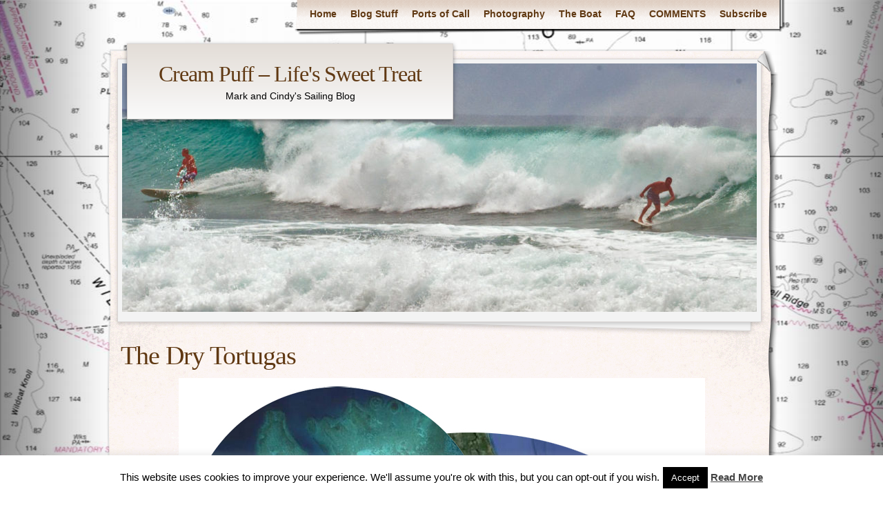

--- FILE ---
content_type: text/html; charset=UTF-8
request_url: https://www.creampuff.us/ports-of-call/usa/florida/the-dry-tortugas-national-park/
body_size: 19070
content:
<!DOCTYPE html>
<!--[if IE 8]>
<html id="ie8" dir="ltr" lang="en-US" prefix="og: https://ogp.me/ns#">
<![endif]-->
<!--[if !(IE 8) ]><!-->
<html dir="ltr" lang="en-US" prefix="og: https://ogp.me/ns#">
<!--<![endif]-->
<head>


 

<meta charset="UTF-8" />
	<title>The Dry Tortugas - Cream Puff - Life's Sweet Treat Cream Puff &#8211; Life&#039;s Sweet Treat</title>
    <link rel="profile" href="https://gmpg.org/xfn/11" />
    <link rel="stylesheet" type="text/css" media="all" href="https://www.creampuff.us/wp-content/themes/adventure-journal/style.css" />
    <link rel="pingback" href="https://www.creampuff.us/xmlrpc.php" />
    	
		<!-- All in One SEO 4.9.1.1 - aioseo.com -->
	<meta name="description" content="We visited the Dry Tortugas between May 6th, 2015 and May 12th, 2015. Our postings from The Dry Tortugas: The Dry Tortugas Fort Jefferson in the Dry Tortugas National Park" />
	<meta name="robots" content="max-image-preview:large" />
	<link rel="canonical" href="https://www.creampuff.us/ports-of-call/usa/florida/the-dry-tortugas-national-park/" />
	<meta name="generator" content="All in One SEO (AIOSEO) 4.9.1.1" />
		<meta property="og:locale" content="en_US" />
		<meta property="og:site_name" content="Cream Puff - Life&#039;s Sweet Treat - Mark and Cindy&#039;s Sailing Blog" />
		<meta property="og:type" content="article" />
		<meta property="og:title" content="The Dry Tortugas - Cream Puff - Life&#039;s Sweet Treat" />
		<meta property="og:description" content="We visited the Dry Tortugas between May 6th, 2015 and May 12th, 2015. Our postings from The Dry Tortugas: The Dry Tortugas Fort Jefferson in the Dry Tortugas National Park" />
		<meta property="og:url" content="https://www.creampuff.us/ports-of-call/usa/florida/the-dry-tortugas-national-park/" />
		<meta property="article:published_time" content="2015-05-17T03:33:58+00:00" />
		<meta property="article:modified_time" content="2017-05-22T15:14:58+00:00" />
		<meta name="twitter:card" content="summary_large_image" />
		<meta name="twitter:title" content="The Dry Tortugas - Cream Puff - Life&#039;s Sweet Treat" />
		<meta name="twitter:description" content="We visited the Dry Tortugas between May 6th, 2015 and May 12th, 2015. Our postings from The Dry Tortugas: The Dry Tortugas Fort Jefferson in the Dry Tortugas National Park" />
		<script type="application/ld+json" class="aioseo-schema">
			{"@context":"https:\/\/schema.org","@graph":[{"@type":"BreadcrumbList","@id":"https:\/\/www.creampuff.us\/ports-of-call\/usa\/florida\/the-dry-tortugas-national-park\/#breadcrumblist","itemListElement":[{"@type":"ListItem","@id":"https:\/\/www.creampuff.us#listItem","position":1,"name":"Home","item":"https:\/\/www.creampuff.us","nextItem":{"@type":"ListItem","@id":"https:\/\/www.creampuff.us\/ports-of-call\/#listItem","name":"Ports of Call"}},{"@type":"ListItem","@id":"https:\/\/www.creampuff.us\/ports-of-call\/#listItem","position":2,"name":"Ports of Call","item":"https:\/\/www.creampuff.us\/ports-of-call\/","nextItem":{"@type":"ListItem","@id":"https:\/\/www.creampuff.us\/ports-of-call\/usa\/#listItem","name":"USA"},"previousItem":{"@type":"ListItem","@id":"https:\/\/www.creampuff.us#listItem","name":"Home"}},{"@type":"ListItem","@id":"https:\/\/www.creampuff.us\/ports-of-call\/usa\/#listItem","position":3,"name":"USA","item":"https:\/\/www.creampuff.us\/ports-of-call\/usa\/","nextItem":{"@type":"ListItem","@id":"https:\/\/www.creampuff.us\/ports-of-call\/usa\/florida\/#listItem","name":"Florida"},"previousItem":{"@type":"ListItem","@id":"https:\/\/www.creampuff.us\/ports-of-call\/#listItem","name":"Ports of Call"}},{"@type":"ListItem","@id":"https:\/\/www.creampuff.us\/ports-of-call\/usa\/florida\/#listItem","position":4,"name":"Florida","item":"https:\/\/www.creampuff.us\/ports-of-call\/usa\/florida\/","nextItem":{"@type":"ListItem","@id":"https:\/\/www.creampuff.us\/ports-of-call\/usa\/florida\/the-dry-tortugas-national-park\/#listItem","name":"The Dry Tortugas"},"previousItem":{"@type":"ListItem","@id":"https:\/\/www.creampuff.us\/ports-of-call\/usa\/#listItem","name":"USA"}},{"@type":"ListItem","@id":"https:\/\/www.creampuff.us\/ports-of-call\/usa\/florida\/the-dry-tortugas-national-park\/#listItem","position":5,"name":"The Dry Tortugas","previousItem":{"@type":"ListItem","@id":"https:\/\/www.creampuff.us\/ports-of-call\/usa\/florida\/#listItem","name":"Florida"}}]},{"@type":"Organization","@id":"https:\/\/www.creampuff.us\/#organization","name":"Cream Puff - Life's Sweet Treat","description":"Mark and Cindy's Sailing Blog","url":"https:\/\/www.creampuff.us\/"},{"@type":"WebPage","@id":"https:\/\/www.creampuff.us\/ports-of-call\/usa\/florida\/the-dry-tortugas-national-park\/#webpage","url":"https:\/\/www.creampuff.us\/ports-of-call\/usa\/florida\/the-dry-tortugas-national-park\/","name":"The Dry Tortugas - Cream Puff - Life's Sweet Treat","description":"We visited the Dry Tortugas between May 6th, 2015 and May 12th, 2015. Our postings from The Dry Tortugas: The Dry Tortugas Fort Jefferson in the Dry Tortugas National Park","inLanguage":"en-US","isPartOf":{"@id":"https:\/\/www.creampuff.us\/#website"},"breadcrumb":{"@id":"https:\/\/www.creampuff.us\/ports-of-call\/usa\/florida\/the-dry-tortugas-national-park\/#breadcrumblist"},"datePublished":"2015-05-16T23:33:58-04:00","dateModified":"2017-05-22T11:14:58-04:00"},{"@type":"WebSite","@id":"https:\/\/www.creampuff.us\/#website","url":"https:\/\/www.creampuff.us\/","name":"Cream Puff - Life's Sweet Treat","description":"Mark and Cindy's Sailing Blog","inLanguage":"en-US","publisher":{"@id":"https:\/\/www.creampuff.us\/#organization"}}]}
		</script>
		<!-- All in One SEO -->

<link rel="alternate" type="application/rss+xml" title="Cream Puff - Life&#039;s Sweet Treat &raquo; Feed" href="https://www.creampuff.us/feed/" />
<link rel="alternate" type="application/rss+xml" title="Cream Puff - Life&#039;s Sweet Treat &raquo; Comments Feed" href="https://www.creampuff.us/comments/feed/" />
<link rel="alternate" title="oEmbed (JSON)" type="application/json+oembed" href="https://www.creampuff.us/wp-json/oembed/1.0/embed?url=https%3A%2F%2Fwww.creampuff.us%2Fports-of-call%2Fusa%2Fflorida%2Fthe-dry-tortugas-national-park%2F" />
<link rel="alternate" title="oEmbed (XML)" type="text/xml+oembed" href="https://www.creampuff.us/wp-json/oembed/1.0/embed?url=https%3A%2F%2Fwww.creampuff.us%2Fports-of-call%2Fusa%2Fflorida%2Fthe-dry-tortugas-national-park%2F&#038;format=xml" />
<!-- Shareaholic - https://www.shareaholic.com -->
<link rel='preload' href='//cdn.shareaholic.net/assets/pub/shareaholic.js' as='script'/>
<script data-no-minify='1' data-cfasync='false'>
_SHR_SETTINGS = {"endpoints":{"local_recs_url":"https:\/\/www.creampuff.us\/wp-admin\/admin-ajax.php?action=shareaholic_permalink_related","ajax_url":"https:\/\/www.creampuff.us\/wp-admin\/admin-ajax.php","share_counts_url":"https:\/\/www.creampuff.us\/wp-admin\/admin-ajax.php?action=shareaholic_share_counts_api"},"site_id":"7a30597b39da3b05a6eb1fe94dd4d6fd","url_components":{"year":"2015","monthnum":"05","day":"16","hour":"23","minute":"33","second":"58","post_id":"1938","postname":"the-dry-tortugas-national-park","category":"sailing-blog"}};
</script>
<script data-no-minify='1' data-cfasync='false' src='//cdn.shareaholic.net/assets/pub/shareaholic.js' data-shr-siteid='7a30597b39da3b05a6eb1fe94dd4d6fd' async ></script>

<!-- Shareaholic Content Tags -->
<meta name='shareaholic:site_name' content='Cream Puff - Life&#039;s Sweet Treat' />
<meta name='shareaholic:language' content='en-US' />
<meta name='shareaholic:url' content='https://www.creampuff.us/ports-of-call/usa/florida/the-dry-tortugas-national-park/' />
<meta name='shareaholic:keywords' content='type:page' />
<meta name='shareaholic:article_published_time' content='2015-05-16T23:33:58-04:00' />
<meta name='shareaholic:article_modified_time' content='2017-05-22T11:14:58-04:00' />
<meta name='shareaholic:shareable_page' content='true' />
<meta name='shareaholic:article_author_name' content='Mark' />
<meta name='shareaholic:site_id' content='7a30597b39da3b05a6eb1fe94dd4d6fd' />
<meta name='shareaholic:wp_version' content='9.7.13' />
<meta name='shareaholic:image' content='https://www.creampuff.us/wp-content/uploads/2015/05/Google-Earth.jpg' />
<!-- Shareaholic Content Tags End -->
		<!-- This site uses the Google Analytics by MonsterInsights plugin v9.10.1 - Using Analytics tracking - https://www.monsterinsights.com/ -->
							<script src="//www.googletagmanager.com/gtag/js?id=G-D5R852W1LH"  data-cfasync="false" data-wpfc-render="false" type="text/javascript" async></script>
			<script data-cfasync="false" data-wpfc-render="false" type="text/javascript">
				var mi_version = '9.10.1';
				var mi_track_user = true;
				var mi_no_track_reason = '';
								var MonsterInsightsDefaultLocations = {"page_location":"https:\/\/www.creampuff.us\/ports-of-call\/usa\/florida\/the-dry-tortugas-national-park\/"};
								if ( typeof MonsterInsightsPrivacyGuardFilter === 'function' ) {
					var MonsterInsightsLocations = (typeof MonsterInsightsExcludeQuery === 'object') ? MonsterInsightsPrivacyGuardFilter( MonsterInsightsExcludeQuery ) : MonsterInsightsPrivacyGuardFilter( MonsterInsightsDefaultLocations );
				} else {
					var MonsterInsightsLocations = (typeof MonsterInsightsExcludeQuery === 'object') ? MonsterInsightsExcludeQuery : MonsterInsightsDefaultLocations;
				}

								var disableStrs = [
										'ga-disable-G-D5R852W1LH',
									];

				/* Function to detect opted out users */
				function __gtagTrackerIsOptedOut() {
					for (var index = 0; index < disableStrs.length; index++) {
						if (document.cookie.indexOf(disableStrs[index] + '=true') > -1) {
							return true;
						}
					}

					return false;
				}

				/* Disable tracking if the opt-out cookie exists. */
				if (__gtagTrackerIsOptedOut()) {
					for (var index = 0; index < disableStrs.length; index++) {
						window[disableStrs[index]] = true;
					}
				}

				/* Opt-out function */
				function __gtagTrackerOptout() {
					for (var index = 0; index < disableStrs.length; index++) {
						document.cookie = disableStrs[index] + '=true; expires=Thu, 31 Dec 2099 23:59:59 UTC; path=/';
						window[disableStrs[index]] = true;
					}
				}

				if ('undefined' === typeof gaOptout) {
					function gaOptout() {
						__gtagTrackerOptout();
					}
				}
								window.dataLayer = window.dataLayer || [];

				window.MonsterInsightsDualTracker = {
					helpers: {},
					trackers: {},
				};
				if (mi_track_user) {
					function __gtagDataLayer() {
						dataLayer.push(arguments);
					}

					function __gtagTracker(type, name, parameters) {
						if (!parameters) {
							parameters = {};
						}

						if (parameters.send_to) {
							__gtagDataLayer.apply(null, arguments);
							return;
						}

						if (type === 'event') {
														parameters.send_to = monsterinsights_frontend.v4_id;
							var hookName = name;
							if (typeof parameters['event_category'] !== 'undefined') {
								hookName = parameters['event_category'] + ':' + name;
							}

							if (typeof MonsterInsightsDualTracker.trackers[hookName] !== 'undefined') {
								MonsterInsightsDualTracker.trackers[hookName](parameters);
							} else {
								__gtagDataLayer('event', name, parameters);
							}
							
						} else {
							__gtagDataLayer.apply(null, arguments);
						}
					}

					__gtagTracker('js', new Date());
					__gtagTracker('set', {
						'developer_id.dZGIzZG': true,
											});
					if ( MonsterInsightsLocations.page_location ) {
						__gtagTracker('set', MonsterInsightsLocations);
					}
										__gtagTracker('config', 'G-D5R852W1LH', {"forceSSL":"true"} );
										window.gtag = __gtagTracker;										(function () {
						/* https://developers.google.com/analytics/devguides/collection/analyticsjs/ */
						/* ga and __gaTracker compatibility shim. */
						var noopfn = function () {
							return null;
						};
						var newtracker = function () {
							return new Tracker();
						};
						var Tracker = function () {
							return null;
						};
						var p = Tracker.prototype;
						p.get = noopfn;
						p.set = noopfn;
						p.send = function () {
							var args = Array.prototype.slice.call(arguments);
							args.unshift('send');
							__gaTracker.apply(null, args);
						};
						var __gaTracker = function () {
							var len = arguments.length;
							if (len === 0) {
								return;
							}
							var f = arguments[len - 1];
							if (typeof f !== 'object' || f === null || typeof f.hitCallback !== 'function') {
								if ('send' === arguments[0]) {
									var hitConverted, hitObject = false, action;
									if ('event' === arguments[1]) {
										if ('undefined' !== typeof arguments[3]) {
											hitObject = {
												'eventAction': arguments[3],
												'eventCategory': arguments[2],
												'eventLabel': arguments[4],
												'value': arguments[5] ? arguments[5] : 1,
											}
										}
									}
									if ('pageview' === arguments[1]) {
										if ('undefined' !== typeof arguments[2]) {
											hitObject = {
												'eventAction': 'page_view',
												'page_path': arguments[2],
											}
										}
									}
									if (typeof arguments[2] === 'object') {
										hitObject = arguments[2];
									}
									if (typeof arguments[5] === 'object') {
										Object.assign(hitObject, arguments[5]);
									}
									if ('undefined' !== typeof arguments[1].hitType) {
										hitObject = arguments[1];
										if ('pageview' === hitObject.hitType) {
											hitObject.eventAction = 'page_view';
										}
									}
									if (hitObject) {
										action = 'timing' === arguments[1].hitType ? 'timing_complete' : hitObject.eventAction;
										hitConverted = mapArgs(hitObject);
										__gtagTracker('event', action, hitConverted);
									}
								}
								return;
							}

							function mapArgs(args) {
								var arg, hit = {};
								var gaMap = {
									'eventCategory': 'event_category',
									'eventAction': 'event_action',
									'eventLabel': 'event_label',
									'eventValue': 'event_value',
									'nonInteraction': 'non_interaction',
									'timingCategory': 'event_category',
									'timingVar': 'name',
									'timingValue': 'value',
									'timingLabel': 'event_label',
									'page': 'page_path',
									'location': 'page_location',
									'title': 'page_title',
									'referrer' : 'page_referrer',
								};
								for (arg in args) {
																		if (!(!args.hasOwnProperty(arg) || !gaMap.hasOwnProperty(arg))) {
										hit[gaMap[arg]] = args[arg];
									} else {
										hit[arg] = args[arg];
									}
								}
								return hit;
							}

							try {
								f.hitCallback();
							} catch (ex) {
							}
						};
						__gaTracker.create = newtracker;
						__gaTracker.getByName = newtracker;
						__gaTracker.getAll = function () {
							return [];
						};
						__gaTracker.remove = noopfn;
						__gaTracker.loaded = true;
						window['__gaTracker'] = __gaTracker;
					})();
									} else {
										console.log("");
					(function () {
						function __gtagTracker() {
							return null;
						}

						window['__gtagTracker'] = __gtagTracker;
						window['gtag'] = __gtagTracker;
					})();
									}
			</script>
							<!-- / Google Analytics by MonsterInsights -->
		<style id='wp-img-auto-sizes-contain-inline-css' type='text/css'>
img:is([sizes=auto i],[sizes^="auto," i]){contain-intrinsic-size:3000px 1500px}
/*# sourceURL=wp-img-auto-sizes-contain-inline-css */
</style>
<style id='wp-emoji-styles-inline-css' type='text/css'>

	img.wp-smiley, img.emoji {
		display: inline !important;
		border: none !important;
		box-shadow: none !important;
		height: 1em !important;
		width: 1em !important;
		margin: 0 0.07em !important;
		vertical-align: -0.1em !important;
		background: none !important;
		padding: 0 !important;
	}
/*# sourceURL=wp-emoji-styles-inline-css */
</style>
<style id='wp-block-library-inline-css' type='text/css'>
:root{--wp-block-synced-color:#7a00df;--wp-block-synced-color--rgb:122,0,223;--wp-bound-block-color:var(--wp-block-synced-color);--wp-editor-canvas-background:#ddd;--wp-admin-theme-color:#007cba;--wp-admin-theme-color--rgb:0,124,186;--wp-admin-theme-color-darker-10:#006ba1;--wp-admin-theme-color-darker-10--rgb:0,107,160.5;--wp-admin-theme-color-darker-20:#005a87;--wp-admin-theme-color-darker-20--rgb:0,90,135;--wp-admin-border-width-focus:2px}@media (min-resolution:192dpi){:root{--wp-admin-border-width-focus:1.5px}}.wp-element-button{cursor:pointer}:root .has-very-light-gray-background-color{background-color:#eee}:root .has-very-dark-gray-background-color{background-color:#313131}:root .has-very-light-gray-color{color:#eee}:root .has-very-dark-gray-color{color:#313131}:root .has-vivid-green-cyan-to-vivid-cyan-blue-gradient-background{background:linear-gradient(135deg,#00d084,#0693e3)}:root .has-purple-crush-gradient-background{background:linear-gradient(135deg,#34e2e4,#4721fb 50%,#ab1dfe)}:root .has-hazy-dawn-gradient-background{background:linear-gradient(135deg,#faaca8,#dad0ec)}:root .has-subdued-olive-gradient-background{background:linear-gradient(135deg,#fafae1,#67a671)}:root .has-atomic-cream-gradient-background{background:linear-gradient(135deg,#fdd79a,#004a59)}:root .has-nightshade-gradient-background{background:linear-gradient(135deg,#330968,#31cdcf)}:root .has-midnight-gradient-background{background:linear-gradient(135deg,#020381,#2874fc)}:root{--wp--preset--font-size--normal:16px;--wp--preset--font-size--huge:42px}.has-regular-font-size{font-size:1em}.has-larger-font-size{font-size:2.625em}.has-normal-font-size{font-size:var(--wp--preset--font-size--normal)}.has-huge-font-size{font-size:var(--wp--preset--font-size--huge)}.has-text-align-center{text-align:center}.has-text-align-left{text-align:left}.has-text-align-right{text-align:right}.has-fit-text{white-space:nowrap!important}#end-resizable-editor-section{display:none}.aligncenter{clear:both}.items-justified-left{justify-content:flex-start}.items-justified-center{justify-content:center}.items-justified-right{justify-content:flex-end}.items-justified-space-between{justify-content:space-between}.screen-reader-text{border:0;clip-path:inset(50%);height:1px;margin:-1px;overflow:hidden;padding:0;position:absolute;width:1px;word-wrap:normal!important}.screen-reader-text:focus{background-color:#ddd;clip-path:none;color:#444;display:block;font-size:1em;height:auto;left:5px;line-height:normal;padding:15px 23px 14px;text-decoration:none;top:5px;width:auto;z-index:100000}html :where(.has-border-color){border-style:solid}html :where([style*=border-top-color]){border-top-style:solid}html :where([style*=border-right-color]){border-right-style:solid}html :where([style*=border-bottom-color]){border-bottom-style:solid}html :where([style*=border-left-color]){border-left-style:solid}html :where([style*=border-width]){border-style:solid}html :where([style*=border-top-width]){border-top-style:solid}html :where([style*=border-right-width]){border-right-style:solid}html :where([style*=border-bottom-width]){border-bottom-style:solid}html :where([style*=border-left-width]){border-left-style:solid}html :where(img[class*=wp-image-]){height:auto;max-width:100%}:where(figure){margin:0 0 1em}html :where(.is-position-sticky){--wp-admin--admin-bar--position-offset:var(--wp-admin--admin-bar--height,0px)}@media screen and (max-width:600px){html :where(.is-position-sticky){--wp-admin--admin-bar--position-offset:0px}}

/*# sourceURL=wp-block-library-inline-css */
</style><style id='global-styles-inline-css' type='text/css'>
:root{--wp--preset--aspect-ratio--square: 1;--wp--preset--aspect-ratio--4-3: 4/3;--wp--preset--aspect-ratio--3-4: 3/4;--wp--preset--aspect-ratio--3-2: 3/2;--wp--preset--aspect-ratio--2-3: 2/3;--wp--preset--aspect-ratio--16-9: 16/9;--wp--preset--aspect-ratio--9-16: 9/16;--wp--preset--color--black: #000000;--wp--preset--color--cyan-bluish-gray: #abb8c3;--wp--preset--color--white: #ffffff;--wp--preset--color--pale-pink: #f78da7;--wp--preset--color--vivid-red: #cf2e2e;--wp--preset--color--luminous-vivid-orange: #ff6900;--wp--preset--color--luminous-vivid-amber: #fcb900;--wp--preset--color--light-green-cyan: #7bdcb5;--wp--preset--color--vivid-green-cyan: #00d084;--wp--preset--color--pale-cyan-blue: #8ed1fc;--wp--preset--color--vivid-cyan-blue: #0693e3;--wp--preset--color--vivid-purple: #9b51e0;--wp--preset--gradient--vivid-cyan-blue-to-vivid-purple: linear-gradient(135deg,rgb(6,147,227) 0%,rgb(155,81,224) 100%);--wp--preset--gradient--light-green-cyan-to-vivid-green-cyan: linear-gradient(135deg,rgb(122,220,180) 0%,rgb(0,208,130) 100%);--wp--preset--gradient--luminous-vivid-amber-to-luminous-vivid-orange: linear-gradient(135deg,rgb(252,185,0) 0%,rgb(255,105,0) 100%);--wp--preset--gradient--luminous-vivid-orange-to-vivid-red: linear-gradient(135deg,rgb(255,105,0) 0%,rgb(207,46,46) 100%);--wp--preset--gradient--very-light-gray-to-cyan-bluish-gray: linear-gradient(135deg,rgb(238,238,238) 0%,rgb(169,184,195) 100%);--wp--preset--gradient--cool-to-warm-spectrum: linear-gradient(135deg,rgb(74,234,220) 0%,rgb(151,120,209) 20%,rgb(207,42,186) 40%,rgb(238,44,130) 60%,rgb(251,105,98) 80%,rgb(254,248,76) 100%);--wp--preset--gradient--blush-light-purple: linear-gradient(135deg,rgb(255,206,236) 0%,rgb(152,150,240) 100%);--wp--preset--gradient--blush-bordeaux: linear-gradient(135deg,rgb(254,205,165) 0%,rgb(254,45,45) 50%,rgb(107,0,62) 100%);--wp--preset--gradient--luminous-dusk: linear-gradient(135deg,rgb(255,203,112) 0%,rgb(199,81,192) 50%,rgb(65,88,208) 100%);--wp--preset--gradient--pale-ocean: linear-gradient(135deg,rgb(255,245,203) 0%,rgb(182,227,212) 50%,rgb(51,167,181) 100%);--wp--preset--gradient--electric-grass: linear-gradient(135deg,rgb(202,248,128) 0%,rgb(113,206,126) 100%);--wp--preset--gradient--midnight: linear-gradient(135deg,rgb(2,3,129) 0%,rgb(40,116,252) 100%);--wp--preset--font-size--small: 13px;--wp--preset--font-size--medium: 20px;--wp--preset--font-size--large: 36px;--wp--preset--font-size--x-large: 42px;--wp--preset--spacing--20: 0.44rem;--wp--preset--spacing--30: 0.67rem;--wp--preset--spacing--40: 1rem;--wp--preset--spacing--50: 1.5rem;--wp--preset--spacing--60: 2.25rem;--wp--preset--spacing--70: 3.38rem;--wp--preset--spacing--80: 5.06rem;--wp--preset--shadow--natural: 6px 6px 9px rgba(0, 0, 0, 0.2);--wp--preset--shadow--deep: 12px 12px 50px rgba(0, 0, 0, 0.4);--wp--preset--shadow--sharp: 6px 6px 0px rgba(0, 0, 0, 0.2);--wp--preset--shadow--outlined: 6px 6px 0px -3px rgb(255, 255, 255), 6px 6px rgb(0, 0, 0);--wp--preset--shadow--crisp: 6px 6px 0px rgb(0, 0, 0);}:where(.is-layout-flex){gap: 0.5em;}:where(.is-layout-grid){gap: 0.5em;}body .is-layout-flex{display: flex;}.is-layout-flex{flex-wrap: wrap;align-items: center;}.is-layout-flex > :is(*, div){margin: 0;}body .is-layout-grid{display: grid;}.is-layout-grid > :is(*, div){margin: 0;}:where(.wp-block-columns.is-layout-flex){gap: 2em;}:where(.wp-block-columns.is-layout-grid){gap: 2em;}:where(.wp-block-post-template.is-layout-flex){gap: 1.25em;}:where(.wp-block-post-template.is-layout-grid){gap: 1.25em;}.has-black-color{color: var(--wp--preset--color--black) !important;}.has-cyan-bluish-gray-color{color: var(--wp--preset--color--cyan-bluish-gray) !important;}.has-white-color{color: var(--wp--preset--color--white) !important;}.has-pale-pink-color{color: var(--wp--preset--color--pale-pink) !important;}.has-vivid-red-color{color: var(--wp--preset--color--vivid-red) !important;}.has-luminous-vivid-orange-color{color: var(--wp--preset--color--luminous-vivid-orange) !important;}.has-luminous-vivid-amber-color{color: var(--wp--preset--color--luminous-vivid-amber) !important;}.has-light-green-cyan-color{color: var(--wp--preset--color--light-green-cyan) !important;}.has-vivid-green-cyan-color{color: var(--wp--preset--color--vivid-green-cyan) !important;}.has-pale-cyan-blue-color{color: var(--wp--preset--color--pale-cyan-blue) !important;}.has-vivid-cyan-blue-color{color: var(--wp--preset--color--vivid-cyan-blue) !important;}.has-vivid-purple-color{color: var(--wp--preset--color--vivid-purple) !important;}.has-black-background-color{background-color: var(--wp--preset--color--black) !important;}.has-cyan-bluish-gray-background-color{background-color: var(--wp--preset--color--cyan-bluish-gray) !important;}.has-white-background-color{background-color: var(--wp--preset--color--white) !important;}.has-pale-pink-background-color{background-color: var(--wp--preset--color--pale-pink) !important;}.has-vivid-red-background-color{background-color: var(--wp--preset--color--vivid-red) !important;}.has-luminous-vivid-orange-background-color{background-color: var(--wp--preset--color--luminous-vivid-orange) !important;}.has-luminous-vivid-amber-background-color{background-color: var(--wp--preset--color--luminous-vivid-amber) !important;}.has-light-green-cyan-background-color{background-color: var(--wp--preset--color--light-green-cyan) !important;}.has-vivid-green-cyan-background-color{background-color: var(--wp--preset--color--vivid-green-cyan) !important;}.has-pale-cyan-blue-background-color{background-color: var(--wp--preset--color--pale-cyan-blue) !important;}.has-vivid-cyan-blue-background-color{background-color: var(--wp--preset--color--vivid-cyan-blue) !important;}.has-vivid-purple-background-color{background-color: var(--wp--preset--color--vivid-purple) !important;}.has-black-border-color{border-color: var(--wp--preset--color--black) !important;}.has-cyan-bluish-gray-border-color{border-color: var(--wp--preset--color--cyan-bluish-gray) !important;}.has-white-border-color{border-color: var(--wp--preset--color--white) !important;}.has-pale-pink-border-color{border-color: var(--wp--preset--color--pale-pink) !important;}.has-vivid-red-border-color{border-color: var(--wp--preset--color--vivid-red) !important;}.has-luminous-vivid-orange-border-color{border-color: var(--wp--preset--color--luminous-vivid-orange) !important;}.has-luminous-vivid-amber-border-color{border-color: var(--wp--preset--color--luminous-vivid-amber) !important;}.has-light-green-cyan-border-color{border-color: var(--wp--preset--color--light-green-cyan) !important;}.has-vivid-green-cyan-border-color{border-color: var(--wp--preset--color--vivid-green-cyan) !important;}.has-pale-cyan-blue-border-color{border-color: var(--wp--preset--color--pale-cyan-blue) !important;}.has-vivid-cyan-blue-border-color{border-color: var(--wp--preset--color--vivid-cyan-blue) !important;}.has-vivid-purple-border-color{border-color: var(--wp--preset--color--vivid-purple) !important;}.has-vivid-cyan-blue-to-vivid-purple-gradient-background{background: var(--wp--preset--gradient--vivid-cyan-blue-to-vivid-purple) !important;}.has-light-green-cyan-to-vivid-green-cyan-gradient-background{background: var(--wp--preset--gradient--light-green-cyan-to-vivid-green-cyan) !important;}.has-luminous-vivid-amber-to-luminous-vivid-orange-gradient-background{background: var(--wp--preset--gradient--luminous-vivid-amber-to-luminous-vivid-orange) !important;}.has-luminous-vivid-orange-to-vivid-red-gradient-background{background: var(--wp--preset--gradient--luminous-vivid-orange-to-vivid-red) !important;}.has-very-light-gray-to-cyan-bluish-gray-gradient-background{background: var(--wp--preset--gradient--very-light-gray-to-cyan-bluish-gray) !important;}.has-cool-to-warm-spectrum-gradient-background{background: var(--wp--preset--gradient--cool-to-warm-spectrum) !important;}.has-blush-light-purple-gradient-background{background: var(--wp--preset--gradient--blush-light-purple) !important;}.has-blush-bordeaux-gradient-background{background: var(--wp--preset--gradient--blush-bordeaux) !important;}.has-luminous-dusk-gradient-background{background: var(--wp--preset--gradient--luminous-dusk) !important;}.has-pale-ocean-gradient-background{background: var(--wp--preset--gradient--pale-ocean) !important;}.has-electric-grass-gradient-background{background: var(--wp--preset--gradient--electric-grass) !important;}.has-midnight-gradient-background{background: var(--wp--preset--gradient--midnight) !important;}.has-small-font-size{font-size: var(--wp--preset--font-size--small) !important;}.has-medium-font-size{font-size: var(--wp--preset--font-size--medium) !important;}.has-large-font-size{font-size: var(--wp--preset--font-size--large) !important;}.has-x-large-font-size{font-size: var(--wp--preset--font-size--x-large) !important;}
/*# sourceURL=global-styles-inline-css */
</style>

<style id='classic-theme-styles-inline-css' type='text/css'>
/*! This file is auto-generated */
.wp-block-button__link{color:#fff;background-color:#32373c;border-radius:9999px;box-shadow:none;text-decoration:none;padding:calc(.667em + 2px) calc(1.333em + 2px);font-size:1.125em}.wp-block-file__button{background:#32373c;color:#fff;text-decoration:none}
/*# sourceURL=/wp-includes/css/classic-themes.min.css */
</style>
<link rel='stylesheet' id='cookie-law-info-css' href='https://www.creampuff.us/wp-content/plugins/cookie-law-info/legacy/public/css/cookie-law-info-public.css?ver=3.3.9.1' type='text/css' media='all' />
<link rel='stylesheet' id='cookie-law-info-gdpr-css' href='https://www.creampuff.us/wp-content/plugins/cookie-law-info/legacy/public/css/cookie-law-info-gdpr.css?ver=3.3.9.1' type='text/css' media='all' />
<link rel='stylesheet' id='slb_core-css' href='https://www.creampuff.us/wp-content/plugins/simple-lightbox/client/css/app.css?ver=2.9.4' type='text/css' media='all' />
<script type="text/javascript" src="https://www.creampuff.us/wp-content/plugins/google-analytics-for-wordpress/assets/js/frontend-gtag.min.js?ver=9.10.1" id="monsterinsights-frontend-script-js" async="async" data-wp-strategy="async"></script>
<script data-cfasync="false" data-wpfc-render="false" type="text/javascript" id='monsterinsights-frontend-script-js-extra'>/* <![CDATA[ */
var monsterinsights_frontend = {"js_events_tracking":"true","download_extensions":"doc,pdf,ppt,zip,xls,docx,pptx,xlsx","inbound_paths":"[]","home_url":"https:\/\/www.creampuff.us","hash_tracking":"false","v4_id":"G-D5R852W1LH"};/* ]]> */
</script>
<script type="text/javascript" src="https://www.creampuff.us/wp-includes/js/jquery/jquery.min.js?ver=3.7.1" id="jquery-core-js"></script>
<script type="text/javascript" src="https://www.creampuff.us/wp-includes/js/jquery/jquery-migrate.min.js?ver=3.4.1" id="jquery-migrate-js"></script>
<script type="text/javascript" id="cookie-law-info-js-extra">
/* <![CDATA[ */
var Cli_Data = {"nn_cookie_ids":[],"cookielist":[],"non_necessary_cookies":[],"ccpaEnabled":"","ccpaRegionBased":"","ccpaBarEnabled":"","strictlyEnabled":["necessary","obligatoire"],"ccpaType":"gdpr","js_blocking":"","custom_integration":"","triggerDomRefresh":"","secure_cookies":""};
var cli_cookiebar_settings = {"animate_speed_hide":"500","animate_speed_show":"500","background":"#fff","border":"#444","border_on":"","button_1_button_colour":"#000","button_1_button_hover":"#000000","button_1_link_colour":"#fff","button_1_as_button":"1","button_1_new_win":"","button_2_button_colour":"#333","button_2_button_hover":"#292929","button_2_link_colour":"#444","button_2_as_button":"","button_2_hidebar":"","button_3_button_colour":"#000","button_3_button_hover":"#000000","button_3_link_colour":"#fff","button_3_as_button":"1","button_3_new_win":"","button_4_button_colour":"#000","button_4_button_hover":"#000000","button_4_link_colour":"#fff","button_4_as_button":"1","button_7_button_colour":"#61a229","button_7_button_hover":"#4e8221","button_7_link_colour":"#fff","button_7_as_button":"1","button_7_new_win":"","font_family":"inherit","header_fix":"","notify_animate_hide":"1","notify_animate_show":"","notify_div_id":"#cookie-law-info-bar","notify_position_horizontal":"right","notify_position_vertical":"bottom","scroll_close":"","scroll_close_reload":"","accept_close_reload":"","reject_close_reload":"","showagain_tab":"","showagain_background":"#fff","showagain_border":"#000","showagain_div_id":"#cookie-law-info-again","showagain_x_position":"100px","text":"#000","show_once_yn":"","show_once":"10000","logging_on":"","as_popup":"","popup_overlay":"1","bar_heading_text":"","cookie_bar_as":"banner","popup_showagain_position":"bottom-right","widget_position":"left"};
var log_object = {"ajax_url":"https://www.creampuff.us/wp-admin/admin-ajax.php"};
//# sourceURL=cookie-law-info-js-extra
/* ]]> */
</script>
<script type="text/javascript" src="https://www.creampuff.us/wp-content/plugins/cookie-law-info/legacy/public/js/cookie-law-info-public.js?ver=3.3.9.1" id="cookie-law-info-js"></script>
<link rel="https://api.w.org/" href="https://www.creampuff.us/wp-json/" /><link rel="alternate" title="JSON" type="application/json" href="https://www.creampuff.us/wp-json/wp/v2/pages/1938" /><link rel="EditURI" type="application/rsd+xml" title="RSD" href="https://www.creampuff.us/xmlrpc.php?rsd" />
<meta name="generator" content="WordPress 6.9" />
<link rel='shortlink' href='https://www.creampuff.us/?p=1938' />
<!-- Required by Subscribe Here Plugin 1.0 plugin --><link rel="stylesheet" type="text/css" href="https://www.creampuff.us/wp-content/plugins/subscribe-here-widget/subscribe-here-widget.css" media="screen" /><style data-context="foundation-flickity-css">/*! Flickity v2.0.2
http://flickity.metafizzy.co
---------------------------------------------- */.flickity-enabled{position:relative}.flickity-enabled:focus{outline:0}.flickity-viewport{overflow:hidden;position:relative;height:100%}.flickity-slider{position:absolute;width:100%;height:100%}.flickity-enabled.is-draggable{-webkit-tap-highlight-color:transparent;tap-highlight-color:transparent;-webkit-user-select:none;-moz-user-select:none;-ms-user-select:none;user-select:none}.flickity-enabled.is-draggable .flickity-viewport{cursor:move;cursor:-webkit-grab;cursor:grab}.flickity-enabled.is-draggable .flickity-viewport.is-pointer-down{cursor:-webkit-grabbing;cursor:grabbing}.flickity-prev-next-button{position:absolute;top:50%;width:44px;height:44px;border:none;border-radius:50%;background:#fff;background:hsla(0,0%,100%,.75);cursor:pointer;-webkit-transform:translateY(-50%);transform:translateY(-50%)}.flickity-prev-next-button:hover{background:#fff}.flickity-prev-next-button:focus{outline:0;box-shadow:0 0 0 5px #09f}.flickity-prev-next-button:active{opacity:.6}.flickity-prev-next-button.previous{left:10px}.flickity-prev-next-button.next{right:10px}.flickity-rtl .flickity-prev-next-button.previous{left:auto;right:10px}.flickity-rtl .flickity-prev-next-button.next{right:auto;left:10px}.flickity-prev-next-button:disabled{opacity:.3;cursor:auto}.flickity-prev-next-button svg{position:absolute;left:20%;top:20%;width:60%;height:60%}.flickity-prev-next-button .arrow{fill:#333}.flickity-page-dots{position:absolute;width:100%;bottom:-25px;padding:0;margin:0;list-style:none;text-align:center;line-height:1}.flickity-rtl .flickity-page-dots{direction:rtl}.flickity-page-dots .dot{display:inline-block;width:10px;height:10px;margin:0 8px;background:#333;border-radius:50%;opacity:.25;cursor:pointer}.flickity-page-dots .dot.is-selected{opacity:1}</style><style data-context="foundation-slideout-css">.slideout-menu{position:fixed;left:0;top:0;bottom:0;right:auto;z-index:0;width:256px;overflow-y:auto;-webkit-overflow-scrolling:touch;display:none}.slideout-menu.pushit-right{left:auto;right:0}.slideout-panel{position:relative;z-index:1;will-change:transform}.slideout-open,.slideout-open .slideout-panel,.slideout-open body{overflow:hidden}.slideout-open .slideout-menu{display:block}.pushit{display:none}</style><!-- All in one Favicon 4.8 --><link rel="shortcut icon" href="https://www.creampuff.us/wp-content/uploads/2013/12/favicon.png" />
<link rel="icon" href="https://www.creampuff.us/wp-content/uploads/2013/12/favicon1.png" type="image/gif"/>
<link rel="icon" href="https://www.creampuff.us/wp-content/uploads/2013/12/favicon2.png" type="image/png"/>
<link rel="apple-touch-icon" href="https://www.creampuff.us/wp-content/uploads/2013/12/favicon3.png" />
	<style>
	#wrapper-content {
		margin-top: -373px;
		padding-top: 375px;
	}
	</style>
<style type="text/css" id="custom-background-css">
body.custom-background { background-color: #ffffff; background-image: url("https://www.creampuff.us/wp-content/uploads/2013/10/chart.jpg"); background-position: center top; background-size: auto; background-repeat: no-repeat; background-attachment: fixed; }
</style>
	<style>.ios7.web-app-mode.has-fixed header{ background-color: rgba(3,122,221,.88);}</style></head>
<body data-rsssl=1 class="wp-singular page-template-default page page-id-1938 page-child parent-pageid-4330 custom-background wp-theme-adventure-journal col-1">
	<div id="container">
		<div id="container2">
					<div id="menu" role="navigation">
				<span class="assistive-text">Main menu</span>
				<div class="skip-link screen-reader-text"><a href="#content" title="Skip to content">Skip to content</a></div>
				<div id="menu-wrap">
					<div id="nav-right"></div>
					<div class="menu"><ul>
<li class="page_item page-item-274"><a href="https://www.creampuff.us/">Home</a></li>
<li class="page_item page-item-313"><a href="https://www.creampuff.us/blog-stuff/">Blog Stuff</a></li>
<li class="page_item page-item-1961 page_item_has_children current_page_ancestor"><a href="https://www.creampuff.us/ports-of-call/">Ports of Call</a>
<ul class='children'>
	<li class="page_item page-item-7548"><a href="https://www.creampuff.us/ports-of-call/argentina/">Argentina</a></li>
	<li class="page_item page-item-6458"><a href="https://www.creampuff.us/ports-of-call/aruba-the-abcs/">Aruba (The ABC&#8217;s)</a></li>
	<li class="page_item page-item-10480"><a href="https://www.creampuff.us/ports-of-call/australia/">Australia</a></li>
	<li class="page_item page-item-1967"><a href="https://www.creampuff.us/ports-of-call/bahama-islands/">Bahama Islands</a></li>
	<li class="page_item page-item-6414"><a href="https://www.creampuff.us/ports-of-call/bonaire-the-abcs/">Bonaire (The ABC&#8217;s)</a></li>
	<li class="page_item page-item-6893"><a href="https://www.creampuff.us/ports-of-call/colombia/">Colombia</a></li>
	<li class="page_item page-item-6418"><a href="https://www.creampuff.us/ports-of-call/curacao-the-abcs/">Curaçao (The ABC&#8217;s)</a></li>
	<li class="page_item page-item-6562"><a href="https://www.creampuff.us/ports-of-call/dominica/">Dominica</a></li>
	<li class="page_item page-item-9482"><a href="https://www.creampuff.us/ports-of-call/sailing-fiji/">Fiji</a></li>
	<li class="page_item page-item-7940"><a href="https://www.creampuff.us/ports-of-call/french-polynesia/">French Polynesia</a></li>
	<li class="page_item page-item-7908"><a href="https://www.creampuff.us/ports-of-call/galapagos-islands-of-ecuador/">Galápagos Islands of Ecuador</a></li>
	<li class="page_item page-item-4969"><a href="https://www.creampuff.us/ports-of-call/grenada/">Grenada</a></li>
	<li class="page_item page-item-4959"><a href="https://www.creampuff.us/ports-of-call/guadeloupe/">Guadeloupe</a></li>
	<li class="page_item page-item-5598"><a href="https://www.creampuff.us/ports-of-call/martinique/">Martinique</a></li>
	<li class="page_item page-item-10221"><a href="https://www.creampuff.us/ports-of-call/new-caledonia/">New Caledonia</a></li>
	<li class="page_item page-item-9950"><a href="https://www.creampuff.us/ports-of-call/new-zealand/">New Zealand</a></li>
	<li class="page_item page-item-7004"><a href="https://www.creampuff.us/ports-of-call/panama/">Panama</a></li>
	<li class="page_item page-item-4391"><a href="https://www.creampuff.us/ports-of-call/puerto-rico/">Puerto Rico</a></li>
	<li class="page_item page-item-4964"><a href="https://www.creampuff.us/ports-of-call/st-kitts-nevis/">St Kitts and Nevis</a></li>
	<li class="page_item page-item-5594"><a href="https://www.creampuff.us/ports-of-call/st-lucia/">St Lucia</a></li>
	<li class="page_item page-item-5589"><a href="https://www.creampuff.us/ports-of-call/st-vincent-grenadines/">St Vincent and The Grenadines</a></li>
	<li class="page_item page-item-4381"><a href="https://www.creampuff.us/ports-of-call/turks-and-caicos-islands/">Turks and Caicos Islands</a></li>
	<li class="page_item page-item-4837"><a href="https://www.creampuff.us/ports-of-call/us-virgin-islands/">US Virgin Islands</a></li>
	<li class="page_item page-item-161 page_item_has_children current_page_ancestor"><a href="https://www.creampuff.us/ports-of-call/usa/">USA</a>
	<ul class='children'>
		<li class="page_item page-item-2632"><a href="https://www.creampuff.us/ports-of-call/usa/chesapeake-bay/">Chesapeake Bay</a></li>
		<li class="page_item page-item-4330 page_item_has_children current_page_ancestor current_page_parent"><a href="https://www.creampuff.us/ports-of-call/usa/florida/">Florida</a>
		<ul class='children'>
			<li class="page_item page-item-765"><a href="https://www.creampuff.us/ports-of-call/usa/florida/amelia-island/">Amelia Island</a></li>
			<li class="page_item page-item-4422"><a href="https://www.creampuff.us/ports-of-call/usa/florida/fernandina-beach/">Fernandina Beach</a></li>
			<li class="page_item page-item-2235"><a href="https://www.creampuff.us/ports-of-call/usa/florida/ft-lauderdale/">Ft. Lauderdale</a></li>
			<li class="page_item page-item-4319 page_item_has_children"><a href="https://www.creampuff.us/ports-of-call/usa/florida/key-west-florida/">Key West, FL</a>
			<ul class='children'>
				<li class="page_item page-item-642"><a href="https://www.creampuff.us/ports-of-call/usa/florida/key-west-florida/key-west-fl/">Key West</a></li>
			</ul>
</li>
			<li class="page_item page-item-4345"><a href="https://www.creampuff.us/ports-of-call/usa/florida/sarasota-fl/">Sarasota FL</a></li>
			<li class="page_item page-item-2240"><a href="https://www.creampuff.us/ports-of-call/usa/florida/st-augustine-fl/">St. Augustine, FL</a></li>
			<li class="page_item page-item-1977"><a href="https://www.creampuff.us/ports-of-call/usa/florida/st-petersburg-fl/">St. Petersburg, FL</a></li>
			<li class="page_item page-item-1938 current_page_item"><a href="https://www.creampuff.us/ports-of-call/usa/florida/the-dry-tortugas-national-park/" aria-current="page">The Dry Tortugas</a></li>
		</ul>
</li>
		<li class="page_item page-item-4411"><a href="https://www.creampuff.us/ports-of-call/usa/north-carolina/">North Carolina</a></li>
		<li class="page_item page-item-4339"><a href="https://www.creampuff.us/ports-of-call/usa/oregon/">Oregon</a></li>
		<li class="page_item page-item-1375"><a href="https://www.creampuff.us/ports-of-call/usa/charleston_sc/">South Carolina</a></li>
		<li class="page_item page-item-4342"><a href="https://www.creampuff.us/ports-of-call/usa/texas/">Texas</a></li>
	</ul>
</li>
	<li class="page_item page-item-163"><a href="https://www.creampuff.us/ports-of-call/maiden-voyage/">A Maiden Voyage</a></li>
</ul>
</li>
<li class="page_item page-item-1202 page_item_has_children"><a href="https://www.creampuff.us/photography/">Photography</a>
<ul class='children'>
	<li class="page_item page-item-1287"><a href="https://www.creampuff.us/photography/landscapes/">Landscapes</a></li>
	<li class="page_item page-item-1238"><a href="https://www.creampuff.us/photography/still-shots/">Still Shots</a></li>
	<li class="page_item page-item-1217"><a href="https://www.creampuff.us/photography/animals-2/">Animals</a></li>
	<li class="page_item page-item-1299"><a href="https://www.creampuff.us/photography/scenic-2/">Scenic</a></li>
	<li class="page_item page-item-1503"><a href="https://www.creampuff.us/photography/people/">People</a></li>
</ul>
</li>
<li class="page_item page-item-12 page_item_has_children"><a href="https://www.creampuff.us/the-boat/">The Boat</a>
<ul class='children'>
	<li class="page_item page-item-435"><a href="https://www.creampuff.us/the-boat/specs/">Specs on Cream Puff</a></li>
	<li class="page_item page-item-57"><a href="https://www.creampuff.us/the-boat/the-name/">The Name</a></li>
	<li class="page_item page-item-60"><a href="https://www.creampuff.us/the-boat/the-inside/">The Inside</a></li>
	<li class="page_item page-item-100"><a href="https://www.creampuff.us/the-boat/why-we-picked-amel/">Why We Picked Amel</a></li>
</ul>
</li>
<li class="page_item page-item-14 page_item_has_children"><a href="https://www.creampuff.us/about-us/">FAQ</a>
<ul class='children'>
	<li class="page_item page-item-421"><a href="https://www.creampuff.us/about-us/about-cindy/">About Cindy</a></li>
	<li class="page_item page-item-489"><a href="https://www.creampuff.us/about-us/about-mark/">About Mark</a></li>
	<li class="page_item page-item-46"><a href="https://www.creampuff.us/about-us/the-plan/">The Plan</a></li>
	<li class="page_item page-item-7532"><a href="https://www.creampuff.us/about-us/the-downsides-to-living-on-a-boat/">The Downsides to Living on a Boat</a></li>
	<li class="page_item page-item-10721"><a href="https://www.creampuff.us/about-us/the-reality-of-working-from-a-boat-while-cruising/">The Reality of Working From a Boat While Cruising</a></li>
	<li class="page_item page-item-416"><a href="https://www.creampuff.us/about-us/questions_women_ask/">Questions Women Ask</a></li>
	<li class="page_item page-item-6203"><a href="https://www.creampuff.us/about-us/privacy/">Privacy Policy</a></li>
</ul>
</li>
<li class="page_item page-item-249"><a href="https://www.creampuff.us/your-feedback/">COMMENTS</a></li>
<li class="page_item page-item-6424"><a href="https://www.creampuff.us/subscribe-sailing-blog/">Subscribe</a></li>
</ul></div>
					<div class="clear"></div>
				</div>
			</div>
			<div class="clear"></div>
			<div id="wrapper-top">
				<div id="page-curl"></div>
			</div>
			<div id="header">
				<div id="logo">
					<div id="site-title"><a href="https://www.creampuff.us/" title="Cream Puff &#8211; Life&#039;s Sweet Treat" rel="home">Cream Puff &#8211; Life&#039;s Sweet Treat</a></div>
					<div id="site-description">Mark and Cindy&#039;s Sailing Blog</div>
				</div>
				<div id="banner">
										<img src="https://www.creampuff.us/wp-content/uploads/2017/04/cropped-Surfers-Large.jpg" width="920" height="360" alt="" />
								</div>
			</div><!-- #header -->
		<div id="wrapper-content">
	<div id="content" class="clearfix">
		<div id="main-content">
			
				<div id="post-1938" class="post-1938 page type-page status-publish hentry">
					<h1 class="entry-title">The Dry Tortugas</h1>

					<div class="entry-meta">
											</div><!-- .entry-meta -->

					<div class="entry-content">
						<div style='display:none;' class='shareaholic-canvas' data-app='share_buttons' data-title='The Dry Tortugas' data-link='https://www.creampuff.us/ports-of-call/usa/florida/the-dry-tortugas-national-park/' data-app-id-name='page_above_content'></div><p><a href="https://www.creampuff.us/wp-content/uploads/2015/05/Google-Earth.jpg" data-slb-active="1" data-slb-asset="29098325" data-slb-internal="0" data-slb-group="1938"><img fetchpriority="high" decoding="async" class="aligncenter size-full wp-image-1958" src="https://www.creampuff.us/wp-content/uploads/2015/05/Google-Earth.jpg" alt="Dry Tortugas" width="763" height="550" srcset="https://www.creampuff.us/wp-content/uploads/2015/05/Google-Earth.jpg 763w, https://www.creampuff.us/wp-content/uploads/2015/05/Google-Earth-300x216.jpg 300w, https://www.creampuff.us/wp-content/uploads/2015/05/Google-Earth-400x288.jpg 400w" sizes="(max-width: 763px) 100vw, 763px" /></a></p>
<p>We visited the Dry Tortugas between May 6th, 2015 and May 12th, 2015. Our postings from The Dry Tortugas:</p>
<p style="padding-left: 30px;"><a title="The Dry tortugas" href="https://www.creampuff.us/2015/05/the-dry-tortugas/" target="_blank">The Dry Tortugas</a></p>
<p style="padding-left: 30px;"><a title="Ft Jefferson" href="https://www.creampuff.us/2015/05/ft-jefferson-the-dry-tortugas-national-park/" target="_blank">Fort Jefferson in the Dry Tortugas National Park</a></p>
<div style='display:none;' class='shareaholic-canvas' data-app='share_buttons' data-title='The Dry Tortugas' data-link='https://www.creampuff.us/ports-of-call/usa/florida/the-dry-tortugas-national-park/' data-app-id-name='page_below_content'></div><div style='display:none;' class='shareaholic-canvas' data-app='recommendations' data-title='The Dry Tortugas' data-link='https://www.creampuff.us/ports-of-call/usa/florida/the-dry-tortugas-national-park/' data-app-id-name='page_below_content'></div>					</div>

									</div>

					<div id="comments">
	
	
	
	
</div><!-- #comments -->
			
		</div><!-- #main-content -->

			</div><!-- #content -->

			</div>
            <div id="footer" class="clearfix">
				
<div id="supplementary" class="three">
		<div id="first" class="widget-area" role="complementary">
		<div id="mc4wp_form_widget-4" class="widget widget_mc4wp_form_widget"><h3 class="widget-title">Enter your email here and be notified of updates as soon as they are posted.</h3><script>(function() {
	window.mc4wp = window.mc4wp || {
		listeners: [],
		forms: {
			on: function(evt, cb) {
				window.mc4wp.listeners.push(
					{
						event   : evt,
						callback: cb
					}
				);
			}
		}
	}
})();
</script><!-- Mailchimp for WordPress v4.10.9 - https://wordpress.org/plugins/mailchimp-for-wp/ --><form id="mc4wp-form-1" class="mc4wp-form mc4wp-form-8559" method="post" data-id="8559" data-name="Subscribe and be first to get updates" ><div class="mc4wp-form-fields"><p>
	<label>Email address: 
		<input type="email" name="EMAIL" placeholder="Your email address" required />
</label>
</p>
    <label>
        <input name="AGREE_TO_TERMS" type="checkbox" value="1" required=""> <a href="https://www.creampuff.us/about-us/privacy/" target="_blank">I have read and agree to the terms &amp; conditions</a>
    </label>
</p>

<p>
	<input type="submit" value="Subscribe" />
</p></div><label style="display: none !important;">Leave this field empty if you're human: <input type="text" name="_mc4wp_honeypot" value="" tabindex="-1" autocomplete="off" /></label><input type="hidden" name="_mc4wp_timestamp" value="1768482108" /><input type="hidden" name="_mc4wp_form_id" value="8559" /><input type="hidden" name="_mc4wp_form_element_id" value="mc4wp-form-1" /><div class="mc4wp-response"></div></form><!-- / Mailchimp for WordPress Plugin --></div><div id="text-5" class="widget widget_text"><h3 class="widget-title">If you would like content published on this site, please ask.</h3>			<div class="textwidget"><a rel="license" href="http://creativecommons.org/licenses/by-nc-nd/3.0/"><img alt="Creative Commons License" style="border-width:0" src="https://i.creativecommons.org/l/by-nc-nd/3.0/88x31.png" /></a><br />This work is licensed under a <a rel="license" href="http://creativecommons.org/licenses/by-nc-nd/3.0/">Creative Commons Attribution-NonCommercial-NoDerivs 3.0 Unported License</a>.</div>
		</div>	</div><!-- #first .widget-area -->
	
		<div id="second" class="widget-area" role="complementary">
		
		<div id="recent-posts-2" class="widget widget_recent_entries">
		<h3 class="widget-title">Recent Posts</h3>
		<ul>
											<li>
					<a href="https://www.creampuff.us/2026/01/australias-great-ocean-road/">Australia&#8217;s Great Ocean Road</a>
									</li>
											<li>
					<a href="https://www.creampuff.us/2025/12/back-in-the-land-down-under-part-2/">Back in the Land Down Under – Part 2</a>
									</li>
											<li>
					<a href="https://www.creampuff.us/2025/11/back-in-the-land-down-under-part-1/">Back in the Land Down Under &#8211; Part 1</a>
									</li>
											<li>
					<a href="https://www.creampuff.us/2025/09/back-in-new-caledonia/">Back in New Caledonia</a>
									</li>
											<li>
					<a href="https://www.creampuff.us/2025/08/christmas-in-july-down-under/">Christmas in July &#8211; Down Under</a>
									</li>
											<li>
					<a href="https://www.creampuff.us/2025/08/gnarly-and-nostalgia/">Gnarly and Nostalgia</a>
									</li>
											<li>
					<a href="https://www.creampuff.us/2025/06/down-under-sports/">Down Under Sports</a>
									</li>
											<li>
					<a href="https://www.creampuff.us/2025/05/seeing-koalas-in-the-wild/">Seeing Koalas in the Wild</a>
									</li>
					</ul>

		</div><div id="categories-2" class="widget widget_categories"><h3 class="widget-title">Categories</h3><form action="https://www.creampuff.us" method="get"><label class="screen-reader-text" for="cat">Categories</label><select  name='cat' id='cat' class='postform'>
	<option value='-1'>Select Category</option>
	<option class="level-0" value="6">About Us</option>
	<option class="level-0" value="136">Australia</option>
	<option class="level-0" value="127">Awards</option>
	<option class="level-0" value="72">Caribbean</option>
	<option class="level-1" value="108">&nbsp;&nbsp;&nbsp;Aruba</option>
	<option class="level-1" value="73">&nbsp;&nbsp;&nbsp;Bahamas</option>
	<option class="level-1" value="106">&nbsp;&nbsp;&nbsp;Bonaire</option>
	<option class="level-1" value="110">&nbsp;&nbsp;&nbsp;Colombia</option>
	<option class="level-1" value="107">&nbsp;&nbsp;&nbsp;Curaçao</option>
	<option class="level-1" value="104">&nbsp;&nbsp;&nbsp;Dominica</option>
	<option class="level-1" value="100">&nbsp;&nbsp;&nbsp;Grenada</option>
	<option class="level-1" value="105">&nbsp;&nbsp;&nbsp;Guadeloupe</option>
	<option class="level-1" value="103">&nbsp;&nbsp;&nbsp;Martinique</option>
	<option class="level-1" value="111">&nbsp;&nbsp;&nbsp;Panama</option>
	<option class="level-1" value="82">&nbsp;&nbsp;&nbsp;Puerto Rico</option>
	<option class="level-1" value="101">&nbsp;&nbsp;&nbsp;Saint Vincent and the Grenadines</option>
	<option class="level-1" value="89">&nbsp;&nbsp;&nbsp;St Kitts and Nevis</option>
	<option class="level-1" value="102">&nbsp;&nbsp;&nbsp;St Lucia</option>
	<option class="level-1" value="80">&nbsp;&nbsp;&nbsp;Turks and Caicos</option>
	<option class="level-1" value="88">&nbsp;&nbsp;&nbsp;USVI</option>
	<option class="level-0" value="33">Equipment</option>
	<option class="level-0" value="9">Funny Stuff</option>
	<option class="level-0" value="128">Looking Back</option>
	<option class="level-0" value="26">Maintenance</option>
	<option class="level-0" value="11">Money</option>
	<option class="level-0" value="5">Nautical Stuff</option>
	<option class="level-0" value="114">Pacific Ocean</option>
	<option class="level-1" value="116">&nbsp;&nbsp;&nbsp;Panama</option>
	<option class="level-0" value="115">Panama Canal</option>
	<option class="level-0" value="45">Pre-sailing Preparation</option>
	<option class="level-0" value="61">Questions Women Ask</option>
	<option class="level-0" value="8">Sailing Adventures</option>
	<option class="level-0" value="81">Sailing Blog</option>
	<option class="level-0" value="76">Shorts and Musings</option>
	<option class="level-0" value="10">Side Trips</option>
	<option class="level-0" value="117">South Atlantic</option>
	<option class="level-1" value="118">&nbsp;&nbsp;&nbsp;Argentina</option>
	<option class="level-0" value="124">South Pacific Ocean</option>
	<option class="level-1" value="129">&nbsp;&nbsp;&nbsp;Fiji Islands</option>
	<option class="level-1" value="126">&nbsp;&nbsp;&nbsp;French Polynesia</option>
	<option class="level-1" value="125">&nbsp;&nbsp;&nbsp;Galápagos</option>
	<option class="level-1" value="134">&nbsp;&nbsp;&nbsp;Minerva Reef</option>
	<option class="level-1" value="135">&nbsp;&nbsp;&nbsp;New Caledonia</option>
	<option class="level-1" value="133">&nbsp;&nbsp;&nbsp;New Zealand</option>
	<option class="level-0" value="60">USA</option>
	<option class="level-1" value="63">&nbsp;&nbsp;&nbsp;Chesapeake Bay</option>
</select>
</form><script type="text/javascript">
/* <![CDATA[ */

( ( dropdownId ) => {
	const dropdown = document.getElementById( dropdownId );
	function onSelectChange() {
		setTimeout( () => {
			if ( 'escape' === dropdown.dataset.lastkey ) {
				return;
			}
			if ( dropdown.value && parseInt( dropdown.value ) > 0 && dropdown instanceof HTMLSelectElement ) {
				dropdown.parentElement.submit();
			}
		}, 250 );
	}
	function onKeyUp( event ) {
		if ( 'Escape' === event.key ) {
			dropdown.dataset.lastkey = 'escape';
		} else {
			delete dropdown.dataset.lastkey;
		}
	}
	function onClick() {
		delete dropdown.dataset.lastkey;
	}
	dropdown.addEventListener( 'keyup', onKeyUp );
	dropdown.addEventListener( 'click', onClick );
	dropdown.addEventListener( 'change', onSelectChange );
})( "cat" );

//# sourceURL=WP_Widget_Categories%3A%3Awidget
/* ]]> */
</script>
</div><div id="archives-2" class="widget widget_archive"><h3 class="widget-title">Archives</h3>		<label class="screen-reader-text" for="archives-dropdown-2">Archives</label>
		<select id="archives-dropdown-2" name="archive-dropdown">
			
			<option value="">Select Month</option>
				<option value='https://www.creampuff.us/2026/01/'> January 2026 </option>
	<option value='https://www.creampuff.us/2025/12/'> December 2025 </option>
	<option value='https://www.creampuff.us/2025/11/'> November 2025 </option>
	<option value='https://www.creampuff.us/2025/09/'> September 2025 </option>
	<option value='https://www.creampuff.us/2025/08/'> August 2025 </option>
	<option value='https://www.creampuff.us/2025/06/'> June 2025 </option>
	<option value='https://www.creampuff.us/2025/05/'> May 2025 </option>
	<option value='https://www.creampuff.us/2025/04/'> April 2025 </option>
	<option value='https://www.creampuff.us/2025/03/'> March 2025 </option>
	<option value='https://www.creampuff.us/2025/02/'> February 2025 </option>
	<option value='https://www.creampuff.us/2025/01/'> January 2025 </option>
	<option value='https://www.creampuff.us/2024/12/'> December 2024 </option>
	<option value='https://www.creampuff.us/2024/11/'> November 2024 </option>
	<option value='https://www.creampuff.us/2024/10/'> October 2024 </option>
	<option value='https://www.creampuff.us/2024/09/'> September 2024 </option>
	<option value='https://www.creampuff.us/2024/08/'> August 2024 </option>
	<option value='https://www.creampuff.us/2024/07/'> July 2024 </option>
	<option value='https://www.creampuff.us/2024/06/'> June 2024 </option>
	<option value='https://www.creampuff.us/2024/05/'> May 2024 </option>
	<option value='https://www.creampuff.us/2024/03/'> March 2024 </option>
	<option value='https://www.creampuff.us/2024/01/'> January 2024 </option>
	<option value='https://www.creampuff.us/2023/12/'> December 2023 </option>
	<option value='https://www.creampuff.us/2023/11/'> November 2023 </option>
	<option value='https://www.creampuff.us/2023/09/'> September 2023 </option>
	<option value='https://www.creampuff.us/2023/08/'> August 2023 </option>
	<option value='https://www.creampuff.us/2023/07/'> July 2023 </option>
	<option value='https://www.creampuff.us/2023/06/'> June 2023 </option>
	<option value='https://www.creampuff.us/2023/05/'> May 2023 </option>
	<option value='https://www.creampuff.us/2023/02/'> February 2023 </option>
	<option value='https://www.creampuff.us/2022/12/'> December 2022 </option>
	<option value='https://www.creampuff.us/2022/10/'> October 2022 </option>
	<option value='https://www.creampuff.us/2022/07/'> July 2022 </option>
	<option value='https://www.creampuff.us/2022/06/'> June 2022 </option>
	<option value='https://www.creampuff.us/2022/05/'> May 2022 </option>
	<option value='https://www.creampuff.us/2022/04/'> April 2022 </option>
	<option value='https://www.creampuff.us/2022/03/'> March 2022 </option>
	<option value='https://www.creampuff.us/2022/02/'> February 2022 </option>
	<option value='https://www.creampuff.us/2022/01/'> January 2022 </option>
	<option value='https://www.creampuff.us/2021/12/'> December 2021 </option>
	<option value='https://www.creampuff.us/2021/11/'> November 2021 </option>
	<option value='https://www.creampuff.us/2021/09/'> September 2021 </option>
	<option value='https://www.creampuff.us/2021/08/'> August 2021 </option>
	<option value='https://www.creampuff.us/2021/07/'> July 2021 </option>
	<option value='https://www.creampuff.us/2021/06/'> June 2021 </option>
	<option value='https://www.creampuff.us/2021/05/'> May 2021 </option>
	<option value='https://www.creampuff.us/2021/04/'> April 2021 </option>
	<option value='https://www.creampuff.us/2021/03/'> March 2021 </option>
	<option value='https://www.creampuff.us/2021/02/'> February 2021 </option>
	<option value='https://www.creampuff.us/2021/01/'> January 2021 </option>
	<option value='https://www.creampuff.us/2020/12/'> December 2020 </option>
	<option value='https://www.creampuff.us/2020/11/'> November 2020 </option>
	<option value='https://www.creampuff.us/2020/10/'> October 2020 </option>
	<option value='https://www.creampuff.us/2020/09/'> September 2020 </option>
	<option value='https://www.creampuff.us/2020/08/'> August 2020 </option>
	<option value='https://www.creampuff.us/2020/07/'> July 2020 </option>
	<option value='https://www.creampuff.us/2020/06/'> June 2020 </option>
	<option value='https://www.creampuff.us/2020/05/'> May 2020 </option>
	<option value='https://www.creampuff.us/2020/04/'> April 2020 </option>
	<option value='https://www.creampuff.us/2020/03/'> March 2020 </option>
	<option value='https://www.creampuff.us/2020/02/'> February 2020 </option>
	<option value='https://www.creampuff.us/2020/01/'> January 2020 </option>
	<option value='https://www.creampuff.us/2019/12/'> December 2019 </option>
	<option value='https://www.creampuff.us/2019/11/'> November 2019 </option>
	<option value='https://www.creampuff.us/2019/10/'> October 2019 </option>
	<option value='https://www.creampuff.us/2019/09/'> September 2019 </option>
	<option value='https://www.creampuff.us/2019/08/'> August 2019 </option>
	<option value='https://www.creampuff.us/2019/07/'> July 2019 </option>
	<option value='https://www.creampuff.us/2019/06/'> June 2019 </option>
	<option value='https://www.creampuff.us/2019/05/'> May 2019 </option>
	<option value='https://www.creampuff.us/2019/04/'> April 2019 </option>
	<option value='https://www.creampuff.us/2019/03/'> March 2019 </option>
	<option value='https://www.creampuff.us/2019/02/'> February 2019 </option>
	<option value='https://www.creampuff.us/2019/01/'> January 2019 </option>
	<option value='https://www.creampuff.us/2018/12/'> December 2018 </option>
	<option value='https://www.creampuff.us/2018/11/'> November 2018 </option>
	<option value='https://www.creampuff.us/2018/10/'> October 2018 </option>
	<option value='https://www.creampuff.us/2018/09/'> September 2018 </option>
	<option value='https://www.creampuff.us/2018/08/'> August 2018 </option>
	<option value='https://www.creampuff.us/2018/07/'> July 2018 </option>
	<option value='https://www.creampuff.us/2018/06/'> June 2018 </option>
	<option value='https://www.creampuff.us/2018/05/'> May 2018 </option>
	<option value='https://www.creampuff.us/2018/04/'> April 2018 </option>
	<option value='https://www.creampuff.us/2018/03/'> March 2018 </option>
	<option value='https://www.creampuff.us/2018/02/'> February 2018 </option>
	<option value='https://www.creampuff.us/2018/01/'> January 2018 </option>
	<option value='https://www.creampuff.us/2017/12/'> December 2017 </option>
	<option value='https://www.creampuff.us/2017/11/'> November 2017 </option>
	<option value='https://www.creampuff.us/2017/10/'> October 2017 </option>
	<option value='https://www.creampuff.us/2017/09/'> September 2017 </option>
	<option value='https://www.creampuff.us/2017/08/'> August 2017 </option>
	<option value='https://www.creampuff.us/2017/07/'> July 2017 </option>
	<option value='https://www.creampuff.us/2017/06/'> June 2017 </option>
	<option value='https://www.creampuff.us/2017/05/'> May 2017 </option>
	<option value='https://www.creampuff.us/2017/04/'> April 2017 </option>
	<option value='https://www.creampuff.us/2017/03/'> March 2017 </option>
	<option value='https://www.creampuff.us/2017/02/'> February 2017 </option>
	<option value='https://www.creampuff.us/2017/01/'> January 2017 </option>
	<option value='https://www.creampuff.us/2016/12/'> December 2016 </option>
	<option value='https://www.creampuff.us/2016/11/'> November 2016 </option>
	<option value='https://www.creampuff.us/2016/10/'> October 2016 </option>
	<option value='https://www.creampuff.us/2016/09/'> September 2016 </option>
	<option value='https://www.creampuff.us/2016/08/'> August 2016 </option>
	<option value='https://www.creampuff.us/2016/07/'> July 2016 </option>
	<option value='https://www.creampuff.us/2016/06/'> June 2016 </option>
	<option value='https://www.creampuff.us/2016/05/'> May 2016 </option>
	<option value='https://www.creampuff.us/2016/04/'> April 2016 </option>
	<option value='https://www.creampuff.us/2016/03/'> March 2016 </option>
	<option value='https://www.creampuff.us/2016/02/'> February 2016 </option>
	<option value='https://www.creampuff.us/2016/01/'> January 2016 </option>
	<option value='https://www.creampuff.us/2015/12/'> December 2015 </option>
	<option value='https://www.creampuff.us/2015/11/'> November 2015 </option>
	<option value='https://www.creampuff.us/2015/10/'> October 2015 </option>
	<option value='https://www.creampuff.us/2015/09/'> September 2015 </option>
	<option value='https://www.creampuff.us/2015/08/'> August 2015 </option>
	<option value='https://www.creampuff.us/2015/07/'> July 2015 </option>
	<option value='https://www.creampuff.us/2015/06/'> June 2015 </option>
	<option value='https://www.creampuff.us/2015/05/'> May 2015 </option>
	<option value='https://www.creampuff.us/2015/04/'> April 2015 </option>
	<option value='https://www.creampuff.us/2015/03/'> March 2015 </option>
	<option value='https://www.creampuff.us/2015/02/'> February 2015 </option>
	<option value='https://www.creampuff.us/2015/01/'> January 2015 </option>
	<option value='https://www.creampuff.us/2014/12/'> December 2014 </option>
	<option value='https://www.creampuff.us/2014/11/'> November 2014 </option>
	<option value='https://www.creampuff.us/2014/10/'> October 2014 </option>
	<option value='https://www.creampuff.us/2014/09/'> September 2014 </option>
	<option value='https://www.creampuff.us/2014/08/'> August 2014 </option>
	<option value='https://www.creampuff.us/2014/07/'> July 2014 </option>
	<option value='https://www.creampuff.us/2014/06/'> June 2014 </option>
	<option value='https://www.creampuff.us/2014/05/'> May 2014 </option>
	<option value='https://www.creampuff.us/2014/04/'> April 2014 </option>
	<option value='https://www.creampuff.us/2014/03/'> March 2014 </option>
	<option value='https://www.creampuff.us/2014/02/'> February 2014 </option>
	<option value='https://www.creampuff.us/2014/01/'> January 2014 </option>
	<option value='https://www.creampuff.us/2013/12/'> December 2013 </option>
	<option value='https://www.creampuff.us/2013/11/'> November 2013 </option>
	<option value='https://www.creampuff.us/2013/10/'> October 2013 </option>
	<option value='https://www.creampuff.us/2013/09/'> September 2013 </option>
	<option value='https://www.creampuff.us/2013/08/'> August 2013 </option>
	<option value='https://www.creampuff.us/2013/07/'> July 2013 </option>
	<option value='https://www.creampuff.us/2013/06/'> June 2013 </option>
	<option value='https://www.creampuff.us/2013/05/'> May 2013 </option>
	<option value='https://www.creampuff.us/2013/04/'> April 2013 </option>
	<option value='https://www.creampuff.us/2013/01/'> January 2013 </option>
	<option value='https://www.creampuff.us/2012/11/'> November 2012 </option>
	<option value='https://www.creampuff.us/2012/10/'> October 2012 </option>
	<option value='https://www.creampuff.us/2012/09/'> September 2012 </option>

		</select>

			<script type="text/javascript">
/* <![CDATA[ */

( ( dropdownId ) => {
	const dropdown = document.getElementById( dropdownId );
	function onSelectChange() {
		setTimeout( () => {
			if ( 'escape' === dropdown.dataset.lastkey ) {
				return;
			}
			if ( dropdown.value ) {
				document.location.href = dropdown.value;
			}
		}, 250 );
	}
	function onKeyUp( event ) {
		if ( 'Escape' === event.key ) {
			dropdown.dataset.lastkey = 'escape';
		} else {
			delete dropdown.dataset.lastkey;
		}
	}
	function onClick() {
		delete dropdown.dataset.lastkey;
	}
	dropdown.addEventListener( 'keyup', onKeyUp );
	dropdown.addEventListener( 'click', onClick );
	dropdown.addEventListener( 'change', onSelectChange );
})( "archives-dropdown-2" );

//# sourceURL=WP_Widget_Archives%3A%3Awidget
/* ]]> */
</script>
</div>	</div><!-- #second .widget-area -->
	
		<div id="third" class="widget-area" role="complementary">
		<div id="media_image-6" class="widget widget_media_image"><img width="150" height="150" src="https://www.creampuff.us/wp-content/uploads/2021/01/sailing-150x150.png" class="image wp-image-8560  attachment-thumbnail size-thumbnail" alt="" style="max-width: 100%; height: auto;" decoding="async" loading="lazy" srcset="https://www.creampuff.us/wp-content/uploads/2021/01/sailing-150x150.png 150w, https://www.creampuff.us/wp-content/uploads/2021/01/sailing-144x144.png 144w" sizes="auto, (max-width: 150px) 100vw, 150px" /></div><div id="text-7" class="widget widget_text">			<div class="textwidget"><a href="http://info.flagcounter.com/B0fK"><img src="https://s07.flagcounter.com/count/B0fK/bg_FFFFFF/txt_000000/border_CCCCCC/columns_2/maxflags_40/viewers_0/labels_0/pageviews_0/flags_0/" alt="Flag Counter" border="0"></a></div>
		</div>	</div><!-- #third .widget-area -->
	</div><!-- #supplementary -->            </div>
          </div><!-- #container2 -->
        </div><!-- #wrapper-content -->
		<div id="colophon">
			<div id="site-generator">
				<p><a href="http://wordpress.org/" rel="generator">Proudly powered by WordPress</a>	Theme: Adventure Journal by <a href="http://www.contextureintl.com/?sref=aj" rel="designer">Contexture International</a>.</p>
			</div>
		</div>
    </div><!-- #container -->

<script type="speculationrules">
{"prefetch":[{"source":"document","where":{"and":[{"href_matches":"/*"},{"not":{"href_matches":["/wp-*.php","/wp-admin/*","/wp-content/uploads/*","/wp-content/*","/wp-content/plugins/*","/wp-content/themes/adventure-journal/*","/*\\?(.+)"]}},{"not":{"selector_matches":"a[rel~=\"nofollow\"]"}},{"not":{"selector_matches":".no-prefetch, .no-prefetch a"}}]},"eagerness":"conservative"}]}
</script>
<!--googleoff: all--><div id="cookie-law-info-bar" data-nosnippet="true"><span>This website uses cookies to improve your experience. We'll assume you're ok with this, but you can opt-out if you wish.<a role='button' data-cli_action="accept" id="cookie_action_close_header" class="medium cli-plugin-button cli-plugin-main-button cookie_action_close_header cli_action_button wt-cli-accept-btn">Accept</a> <a href="https://www.creampuff.us/about-us/privacy/" id="CONSTANT_OPEN_URL" target="_blank" class="cli-plugin-main-link">Read More</a></span></div><div id="cookie-law-info-again" data-nosnippet="true"><span id="cookie_hdr_showagain">Privacy &amp; Cookies Policy</span></div><div class="cli-modal" data-nosnippet="true" id="cliSettingsPopup" tabindex="-1" role="dialog" aria-labelledby="cliSettingsPopup" aria-hidden="true">
  <div class="cli-modal-dialog" role="document">
	<div class="cli-modal-content cli-bar-popup">
		  <button type="button" class="cli-modal-close" id="cliModalClose">
			<svg class="" viewBox="0 0 24 24"><path d="M19 6.41l-1.41-1.41-5.59 5.59-5.59-5.59-1.41 1.41 5.59 5.59-5.59 5.59 1.41 1.41 5.59-5.59 5.59 5.59 1.41-1.41-5.59-5.59z"></path><path d="M0 0h24v24h-24z" fill="none"></path></svg>
			<span class="wt-cli-sr-only">Close</span>
		  </button>
		  <div class="cli-modal-body">
			<div class="cli-container-fluid cli-tab-container">
	<div class="cli-row">
		<div class="cli-col-12 cli-align-items-stretch cli-px-0">
			<div class="cli-privacy-overview">
				<h4>Privacy Overview</h4>				<div class="cli-privacy-content">
					<div class="cli-privacy-content-text">This website uses cookies to improve your experience while you navigate through the website. Out of these, the cookies that are categorized as necessary are stored on your browser as they are essential for the working of basic functionalities of the website. We also use third-party cookies that help us analyze and understand how you use this website. These cookies will be stored in your browser only with your consent. You also have the option to opt-out of these cookies. But opting out of some of these cookies may affect your browsing experience.</div>
				</div>
				<a class="cli-privacy-readmore" aria-label="Show more" role="button" data-readmore-text="Show more" data-readless-text="Show less"></a>			</div>
		</div>
		<div class="cli-col-12 cli-align-items-stretch cli-px-0 cli-tab-section-container">
												<div class="cli-tab-section">
						<div class="cli-tab-header">
							<a role="button" tabindex="0" class="cli-nav-link cli-settings-mobile" data-target="necessary" data-toggle="cli-toggle-tab">
								Necessary							</a>
															<div class="wt-cli-necessary-checkbox">
									<input type="checkbox" class="cli-user-preference-checkbox"  id="wt-cli-checkbox-necessary" data-id="checkbox-necessary" checked="checked"  />
									<label class="form-check-label" for="wt-cli-checkbox-necessary">Necessary</label>
								</div>
								<span class="cli-necessary-caption">Always Enabled</span>
													</div>
						<div class="cli-tab-content">
							<div class="cli-tab-pane cli-fade" data-id="necessary">
								<div class="wt-cli-cookie-description">
									Necessary cookies are absolutely essential for the website to function properly. This category only includes cookies that ensures basic functionalities and security features of the website. These cookies do not store any personal information.								</div>
							</div>
						</div>
					</div>
																	<div class="cli-tab-section">
						<div class="cli-tab-header">
							<a role="button" tabindex="0" class="cli-nav-link cli-settings-mobile" data-target="non-necessary" data-toggle="cli-toggle-tab">
								Non-necessary							</a>
															<div class="cli-switch">
									<input type="checkbox" id="wt-cli-checkbox-non-necessary" class="cli-user-preference-checkbox"  data-id="checkbox-non-necessary" checked='checked' />
									<label for="wt-cli-checkbox-non-necessary" class="cli-slider" data-cli-enable="Enabled" data-cli-disable="Disabled"><span class="wt-cli-sr-only">Non-necessary</span></label>
								</div>
													</div>
						<div class="cli-tab-content">
							<div class="cli-tab-pane cli-fade" data-id="non-necessary">
								<div class="wt-cli-cookie-description">
									Any cookies that may not be particularly necessary for the website to function and is used specifically to collect user personal data via analytics, ads, other embedded contents are termed as non-necessary cookies. It is mandatory to procure user consent prior to running these cookies on your website.								</div>
							</div>
						</div>
					</div>
										</div>
	</div>
</div>
		  </div>
		  <div class="cli-modal-footer">
			<div class="wt-cli-element cli-container-fluid cli-tab-container">
				<div class="cli-row">
					<div class="cli-col-12 cli-align-items-stretch cli-px-0">
						<div class="cli-tab-footer wt-cli-privacy-overview-actions">
						
															<a id="wt-cli-privacy-save-btn" role="button" tabindex="0" data-cli-action="accept" class="wt-cli-privacy-btn cli_setting_save_button wt-cli-privacy-accept-btn cli-btn">SAVE &amp; ACCEPT</a>
													</div>
						
					</div>
				</div>
			</div>
		</div>
	</div>
  </div>
</div>
<div class="cli-modal-backdrop cli-fade cli-settings-overlay"></div>
<div class="cli-modal-backdrop cli-fade cli-popupbar-overlay"></div>
<!--googleon: all--><script>(function() {function maybePrefixUrlField () {
  const value = this.value.trim()
  if (value !== '' && value.indexOf('http') !== 0) {
    this.value = 'http://' + value
  }
}

const urlFields = document.querySelectorAll('.mc4wp-form input[type="url"]')
for (let j = 0; j < urlFields.length; j++) {
  urlFields[j].addEventListener('blur', maybePrefixUrlField)
}
})();</script><!-- Powered by WPtouch: 4.3.62 --><script type="text/javascript" src="https://www.creampuff.us/wp-includes/js/comment-reply.min.js?ver=6.9" id="comment-reply-js" async="async" data-wp-strategy="async" fetchpriority="low"></script>
<script type="module"  src="https://www.creampuff.us/wp-content/plugins/all-in-one-seo-pack/dist/Lite/assets/table-of-contents.95d0dfce.js?ver=4.9.1.1" id="aioseo/js/src/vue/standalone/blocks/table-of-contents/frontend.js-js"></script>
<script type="text/javascript" src="https://www.creampuff.us/wp-content/plugins/simple-lightbox/client/js/prod/lib.core.js?ver=2.9.4" id="slb_core-js"></script>
<script type="text/javascript" src="https://www.creampuff.us/wp-content/plugins/simple-lightbox/client/js/prod/lib.view.js?ver=2.9.4" id="slb_view-js"></script>
<script type="text/javascript" defer src="https://www.creampuff.us/wp-content/plugins/mailchimp-for-wp/assets/js/forms.js?ver=4.10.9" id="mc4wp-forms-api-js"></script>
<script type="text/javascript" src="https://www.creampuff.us/wp-content/plugins/simple-lightbox/themes/baseline/js/prod/client.js?ver=2.9.4" id="slb-asset-slb_baseline-base-js"></script>
<script type="text/javascript" src="https://www.creampuff.us/wp-content/plugins/simple-lightbox/themes/default/js/prod/client.js?ver=2.9.4" id="slb-asset-slb_default-base-js"></script>
<script type="text/javascript" src="https://www.creampuff.us/wp-content/plugins/simple-lightbox/template-tags/item/js/prod/tag.item.js?ver=2.9.4" id="slb-asset-item-base-js"></script>
<script type="text/javascript" src="https://www.creampuff.us/wp-content/plugins/simple-lightbox/template-tags/ui/js/prod/tag.ui.js?ver=2.9.4" id="slb-asset-ui-base-js"></script>
<script type="text/javascript" src="https://www.creampuff.us/wp-content/plugins/simple-lightbox/content-handlers/image/js/prod/handler.image.js?ver=2.9.4" id="slb-asset-image-base-js"></script>
<script id="wp-emoji-settings" type="application/json">
{"baseUrl":"https://s.w.org/images/core/emoji/17.0.2/72x72/","ext":".png","svgUrl":"https://s.w.org/images/core/emoji/17.0.2/svg/","svgExt":".svg","source":{"concatemoji":"https://www.creampuff.us/wp-includes/js/wp-emoji-release.min.js?ver=6.9"}}
</script>
<script type="module">
/* <![CDATA[ */
/*! This file is auto-generated */
const a=JSON.parse(document.getElementById("wp-emoji-settings").textContent),o=(window._wpemojiSettings=a,"wpEmojiSettingsSupports"),s=["flag","emoji"];function i(e){try{var t={supportTests:e,timestamp:(new Date).valueOf()};sessionStorage.setItem(o,JSON.stringify(t))}catch(e){}}function c(e,t,n){e.clearRect(0,0,e.canvas.width,e.canvas.height),e.fillText(t,0,0);t=new Uint32Array(e.getImageData(0,0,e.canvas.width,e.canvas.height).data);e.clearRect(0,0,e.canvas.width,e.canvas.height),e.fillText(n,0,0);const a=new Uint32Array(e.getImageData(0,0,e.canvas.width,e.canvas.height).data);return t.every((e,t)=>e===a[t])}function p(e,t){e.clearRect(0,0,e.canvas.width,e.canvas.height),e.fillText(t,0,0);var n=e.getImageData(16,16,1,1);for(let e=0;e<n.data.length;e++)if(0!==n.data[e])return!1;return!0}function u(e,t,n,a){switch(t){case"flag":return n(e,"\ud83c\udff3\ufe0f\u200d\u26a7\ufe0f","\ud83c\udff3\ufe0f\u200b\u26a7\ufe0f")?!1:!n(e,"\ud83c\udde8\ud83c\uddf6","\ud83c\udde8\u200b\ud83c\uddf6")&&!n(e,"\ud83c\udff4\udb40\udc67\udb40\udc62\udb40\udc65\udb40\udc6e\udb40\udc67\udb40\udc7f","\ud83c\udff4\u200b\udb40\udc67\u200b\udb40\udc62\u200b\udb40\udc65\u200b\udb40\udc6e\u200b\udb40\udc67\u200b\udb40\udc7f");case"emoji":return!a(e,"\ud83e\u1fac8")}return!1}function f(e,t,n,a){let r;const o=(r="undefined"!=typeof WorkerGlobalScope&&self instanceof WorkerGlobalScope?new OffscreenCanvas(300,150):document.createElement("canvas")).getContext("2d",{willReadFrequently:!0}),s=(o.textBaseline="top",o.font="600 32px Arial",{});return e.forEach(e=>{s[e]=t(o,e,n,a)}),s}function r(e){var t=document.createElement("script");t.src=e,t.defer=!0,document.head.appendChild(t)}a.supports={everything:!0,everythingExceptFlag:!0},new Promise(t=>{let n=function(){try{var e=JSON.parse(sessionStorage.getItem(o));if("object"==typeof e&&"number"==typeof e.timestamp&&(new Date).valueOf()<e.timestamp+604800&&"object"==typeof e.supportTests)return e.supportTests}catch(e){}return null}();if(!n){if("undefined"!=typeof Worker&&"undefined"!=typeof OffscreenCanvas&&"undefined"!=typeof URL&&URL.createObjectURL&&"undefined"!=typeof Blob)try{var e="postMessage("+f.toString()+"("+[JSON.stringify(s),u.toString(),c.toString(),p.toString()].join(",")+"));",a=new Blob([e],{type:"text/javascript"});const r=new Worker(URL.createObjectURL(a),{name:"wpTestEmojiSupports"});return void(r.onmessage=e=>{i(n=e.data),r.terminate(),t(n)})}catch(e){}i(n=f(s,u,c,p))}t(n)}).then(e=>{for(const n in e)a.supports[n]=e[n],a.supports.everything=a.supports.everything&&a.supports[n],"flag"!==n&&(a.supports.everythingExceptFlag=a.supports.everythingExceptFlag&&a.supports[n]);var t;a.supports.everythingExceptFlag=a.supports.everythingExceptFlag&&!a.supports.flag,a.supports.everything||((t=a.source||{}).concatemoji?r(t.concatemoji):t.wpemoji&&t.twemoji&&(r(t.twemoji),r(t.wpemoji)))});
//# sourceURL=https://www.creampuff.us/wp-includes/js/wp-emoji-loader.min.js
/* ]]> */
</script>
<script type="text/javascript" id="slb_footer">/* <![CDATA[ */if ( !!window.jQuery ) {(function($){$(document).ready(function(){if ( !!window.SLB && SLB.has_child('View.init') ) { SLB.View.init({"ui_autofit":true,"ui_animate":true,"slideshow_autostart":true,"slideshow_duration":"6","group_loop":true,"ui_overlay_opacity":"0.8","ui_title_default":true,"theme_default":"slb_black","ui_labels":{"loading":"Loading","close":"Close","nav_next":"Next","nav_prev":"Previous","slideshow_start":"Start slideshow","slideshow_stop":"Stop slideshow","group_status":"Item %current% of %total%"}}); }
if ( !!window.SLB && SLB.has_child('View.assets') ) { {$.extend(SLB.View.assets, {"29098325":{"id":null,"type":"image","internal":true,"source":"https:\/\/www.creampuff.us\/wp-content\/uploads\/2015\/05\/Google-Earth.jpg"}});} }
/* THM */
if ( !!window.SLB && SLB.has_child('View.extend_theme') ) { SLB.View.extend_theme('slb_baseline',{"name":"Baseline","parent":"","styles":[{"handle":"base","uri":"https:\/\/www.creampuff.us\/wp-content\/plugins\/simple-lightbox\/themes\/baseline\/css\/style.css","deps":[]}],"layout_raw":"<div class=\"slb_container\"><div class=\"slb_content\">{{item.content}}<div class=\"slb_nav\"><span class=\"slb_prev\">{{ui.nav_prev}}<\/span><span class=\"slb_next\">{{ui.nav_next}}<\/span><\/div><div class=\"slb_controls\"><span class=\"slb_close\">{{ui.close}}<\/span><span class=\"slb_slideshow\">{{ui.slideshow_control}}<\/span><\/div><div class=\"slb_loading\">{{ui.loading}}<\/div><\/div><div class=\"slb_details\"><div class=\"inner\"><div class=\"slb_data\"><div class=\"slb_data_content\"><span class=\"slb_data_title\">{{item.title}}<\/span><span class=\"slb_group_status\">{{ui.group_status}}<\/span><div class=\"slb_data_desc\">{{item.description}}<\/div><\/div><\/div><div class=\"slb_nav\"><span class=\"slb_prev\">{{ui.nav_prev}}<\/span><span class=\"slb_next\">{{ui.nav_next}}<\/span><\/div><\/div><\/div><\/div>"}); }if ( !!window.SLB && SLB.has_child('View.extend_theme') ) { SLB.View.extend_theme('slb_default',{"name":"Default (Light)","parent":"slb_baseline","styles":[{"handle":"base","uri":"https:\/\/www.creampuff.us\/wp-content\/plugins\/simple-lightbox\/themes\/default\/css\/style.css","deps":[]}]}); }if ( !!window.SLB && SLB.has_child('View.extend_theme') ) { SLB.View.extend_theme('slb_black',{"name":"Default (Dark)","parent":"slb_default","styles":[{"handle":"base","uri":"https:\/\/www.creampuff.us\/wp-content\/plugins\/simple-lightbox\/themes\/black\/css\/style.css","deps":[]}]}); }})})(jQuery);}/* ]]> */</script>
<script type="text/javascript" id="slb_context">/* <![CDATA[ */if ( !!window.jQuery ) {(function($){$(document).ready(function(){if ( !!window.SLB ) { {$.extend(SLB, {"context":["public","user_guest"]});} }})})(jQuery);}/* ]]> */</script>
</body>
</html>

--- FILE ---
content_type: text/css
request_url: https://www.creampuff.us/wp-content/plugins/subscribe-here-widget/subscribe-here-widget.css
body_size: 147
content:


.feedemail-label{
	color: #8DC63F;
	font-family:Arial,Verdana,Helvetica,sans-serif;
	font-size:10px;
	font-weight:bold;
}

.feedemail-input{
	border: 1px solid #777; 
	color: #8DC63F;
	width: 140px;
	background-color: #444;
	width:140px;
	margin-top:5px;
	margin-bottom:3px;
}
.feedemail-input:hover{
	border: 1px solid #8DC63F; 
	background-color:#111;
}

.feedemail-button{
	background-color: #8DC63F;
	border:1px solid #8DC63F;
}

.feedemail-footer{
	font-size:9px;
	color:#8F8F8F;
}

.rss-widget
{
	background-image:url('images/feed-icon-28x28.png');
	background-repeat:no-repeat;
	background-position: 5px 5px;
	padding-left:41px;
	border:1px dashed darkorange;
	color:darkorange;
	padding-top:3px;
	padding-bottom:3px;
	padding-right:3px;
	margin-bottom:3px;
	text-align:center;
	height:32px;
	font-size:16px;
}
.rss-widget:hover
{
	border:1px solid darkorange;
	text-decoration:underline;
} 